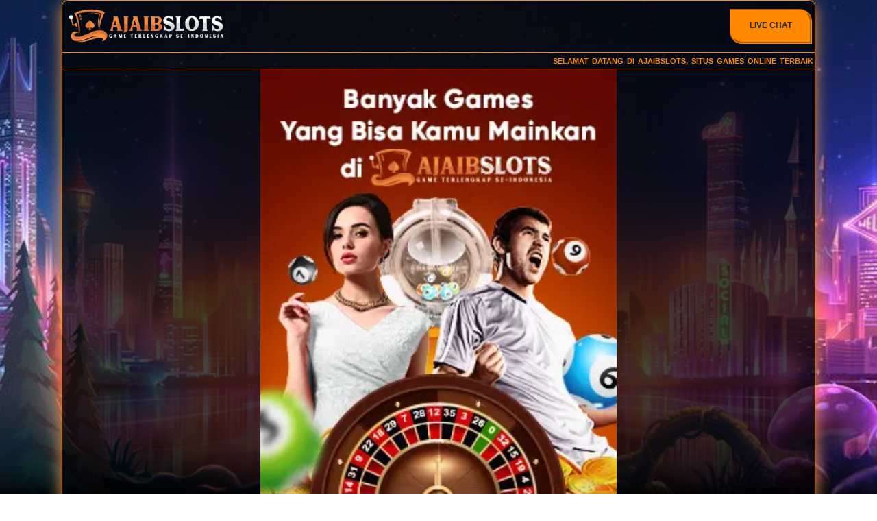

--- FILE ---
content_type: text/html
request_url: https://calmar-webmedia.com/?fp=pzk%2BRNI7uVQIXrsdLIbbPRn3TtwPuQSebsCMXfKAGsAp3PQ29APESlOgyP3aRg%2FuI%2BXUNmd%2Bk6jVFV6r0Q3b%2Fh7LGh8Zy89LHDvlnEQJoQumhj0LA%2FKOFJxuhYz4b%2FKb7wSjr22DOCMV7UayvNy%2FIj3OYs75HoM377NOCnCTWwuG8UHBUKCU8Qia8yC7S%2FMKKSJX36XoUiUiSzdD%2FNPqn%2FICVDWu5%2FROJtbsHBbEO7GUmXiK8Xt1iscwqsZ82HW8X%2FpEGuFM7KITBOdgfbjrYJZHiUwcB9WSerY2kh6%2BEko%3D&poru=WTb4JKklgpiAQjRPr56rw%2Bbh%2BDw0Z5F1RXQPIMk6RMQ%3D&_opnslfp=1&
body_size: 15131
content:
<!doctype html>
<html lang="en">

<head>
    <meta charset="utf-8">
    <meta name="viewport" content="width=device-width, initial-scale=1.0">
    <meta name="format-detection" content="telephone=no">
    <meta name="keywords"
        content="ajaibslots, ajaib slots, link alternatif ajaibslots, daftar ajaibslots, login ajaibslots" />
    <title>AjaibSlots > Situs Games Online Mudah Jackpot Paling Cuan #1</title>
    <meta name="title" content="AjaibSlots > Situs Games Online Mudah Jackpot Paling Cuan #1">
    <meta name="description"
        content="AjaibSlots adalah situs game online terbaik yang menawarkan pengalaman bermain seru dengan peluang jackpot #1 paling cuan serta mudah dan sering!" />
    <meta name="author" content="AJAIBSLOTS">
    <meta name="og:type" content="website" />
    <meta name="og:title" content="AjaibSlots > Situs Games Online Mudah Jackpot Paling Cuan #1">
    <meta name="og:description"
        content="AjaibSlots adalah situs game online terbaik yang menawarkan pengalaman bermain seru dengan peluang jackpot #1 paling cuan serta mudah dan sering!">
    <meta name="og:url" content="https://calmar-webmedia.com/">
    <meta name="og:site_name" content="AJAIBSLOTS">
    <meta content="AjaibSlots > Situs Games Online Mudah Jackpot Paling Cuan #1" property="og:title">
    <meta
        content="AjaibSlots adalah situs game online terbaik yang menawarkan pengalaman bermain seru dengan peluang jackpot #1 paling cuan serta mudah dan sering!"
        property="og:description">
    <meta name="og:image" content="asset/banner.webp">
    <meta name="twitter:card" content="summary_large_image">
    <link rel="canonical" href="https://calmar-webmedia.com/" />
    <link rel="amphtml" href="https://mochaaffogato.com/amp/ajaibslots/">
    <link rel="shortcut icon" type="image/x-icon" href="asset/favicon.ico" />
    <link rel="icon" href="asset/favicon.ico" rel="icon" sizes="32x32" type="image/png" />
    <link rel="apple-touch-icon" href="asset/favicon.ico" />
    <style amp-boilerplate>
        body {
            -webkit-animation: -amp-start 8s steps(1, end) 0s 1 normal both;
            -moz-animation: -amp-start 8s steps(1, end) 0s 1 normal both;
            -ms-animation: -amp-start 8s steps(1, end) 0s 1 normal both;
            animation: -amp-start 8s steps(1, end) 0s 1 normal both
        }

        @-webkit-keyframes -amp-start {
            from {
                visibility: hidden
            }

            to {
                visibility: visible
            }
        }

        @-moz-keyframes -amp-start {
            from {
                visibility: hidden
            }

            to {
                visibility: visible
            }
        }

        @-ms-keyframes -amp-start {
            from {
                visibility: hidden
            }

            to {
                visibility: visible
            }
        }

        @-o-keyframes -amp-start {
            from {
                visibility: hidden
            }

            to {
                visibility: visible
            }
        }

        @keyframes -amp-start {
            from {
                visibility: hidden
            }

            to {
                visibility: visible
            }
        }
    </style>
    <noscript>
        <style amp-boilerplate>
            body {
                -webkit-animation: none;
                -moz-animation: none;
                -ms-animation: none;
                animation: none
            }
        </style>
    </noscript>
    <script async custom-element="amp-carousel" src="https://cdn.ampproject.org/v0/amp-carousel-0.2.js"></script>
    <script async custom-element="amp-analytics" src="https://cdn.ampproject.org/v0/amp-analytics-0.1.js"></script>
    <script async src="https://cdn.ampproject.org/v0.js"></script>
    <style amp-custom>
        :root {
            --blue: #007bff;
            --indigo: #6610f2;
            --purple: #6f42c1;
            --pink: #e68f3d;
            --red: #e68f3d;
            --orange: #fd7e14;
            --yellow: #ffc107;
            --green: #28a745;
            --teal: #20c997;
            --cyan: #17a2b8;
            --white: #fff;
            --gray: #6c757d;
            --gray-dark: #343a40;
            --primary: #ffffff;
            --secondary: #6c757d;
            --success: #28a745;
            --info: #17a2b8;
            --warning: #ffc107;
            --danger: #e68f3d;
            --light: #f8f9fa;
            --dark: #343a40;
            --breakpoint-xs: 0;
            --breakpoint-sm: 576px;
            --breakpoint-md: 768px;
            --breakpoint-lg: 992px;
            --breakpoint-xl: 1160px;
            --font-family-sans-serif: -apple-system, BlinkMacSystemFont, "Segoe UI", Roboto, "Helvetica Neue", Arial, "Noto Sans", sans-serif, "Apple Color Emoji", "Segoe UI Emoji", "Segoe UI Symbol", "Noto Color Emoji";
            --font-family-monospace: SFMono-Regular, Menlo, Monaco, Consolas, "Liberation Mono", "Courier New", monospace
        }

        .container {
            width: 100%;
            padding-right: 15px;
            padding-left: 15px;
            margin-right: auto;
            margin-left: auto
        }

        @media (min-width: 576px) {
            .container {
                max-width: 540px
            }
        }

        @media (min-width: 768px) {
            .container {
                max-width: 720px
            }
        }

        @media (min-width: 992px) {
            .container {
                max-width: 960px
            }
        }

        @media (min-width: 1160px) {
            .container {
                max-width: 1100px
            }
        }

        .container-fluid {
            width: 100%;
            padding-right: 15px;
            padding-left: 15px;
            margin-right: auto;
            margin-left: auto
        }

        .row {
            display: -webkit-box;
            display: -ms-flexbox;
            display: flex;
            -ms-flex-wrap: wrap;
            flex-wrap: wrap;
            margin-right: -15px;
            margin-left: -15px
        }

        .no-gutters {
            margin-right: 0;
            margin-left: 0
        }

        .no-gutters>.col,
        .no-gutters>[class*="col-"] {
            padding-right: 0;
            padding-left: 0
        }

        .col-1,
        .col-2,
        .col-3,
        .col-4,
        .col-5,
        .col-6,
        .col-7,
        .col-8,
        .col-9,
        .col-10,
        .col-11,
        .col-12,
        .col,
        .col-auto,
        .col-sm-1,
        .col-sm-2,
        .col-sm-3,
        .col-sm-4,
        .col-sm-5,
        .col-sm-6,
        .col-sm-7,
        .col-sm-8,
        .col-sm-9,
        .col-sm-10,
        .col-sm-11,
        .col-sm-12,
        .col-sm,
        .col-sm-auto,
        .col-md-1,
        .col-md-2,
        .col-md-3,
        .col-md-4,
        .col-md-5,
        .col-md-6,
        .col-md-7,
        .col-md-8,
        .col-md-9,
        .col-md-10,
        .col-md-11,
        .col-md-12,
        .col-md,
        .col-md-auto,
        .col-lg-1,
        .col-lg-2,
        .col-lg-3,
        .col-lg-4,
        .col-lg-5,
        .col-lg-6,
        .col-lg-7,
        .col-lg-8,
        .col-lg-9,
        .col-lg-10,
        .col-lg-11,
        .col-lg-12,
        .col-lg,
        .col-lg-auto,
        .col-xl-1,
        .col-xl-2,
        .col-xl-3,
        .col-xl-4,
        .col-xl-5,
        .col-xl-6,
        .col-xl-7,
        .col-xl-8,
        .col-xl-9,
        .col-xl-10,
        .col-xl-11,
        .col-xl-12,
        .col-xl,
        .col-xl-auto {
            position: relative;
            width: 100%;
            padding-right: 15px;
            padding-left: 15px
        }

        .col {
            -ms-flex-preferred-size: 0;
            flex-basis: 0;
            -webkit-box-flex: 1;
            -ms-flex-positive: 1;
            flex-grow: 1;
            max-width: 100%
        }

        .col-auto {
            -webkit-box-flex: 0;
            -ms-flex: 0 0 auto;
            flex: 0 0 auto;
            width: auto;
            max-width: 100%
        }

        .col-1 {
            -webkit-box-flex: 0;
            -ms-flex: 0 0 8.33333%;
            flex: 0 0 8.33333%;
            max-width: 8.33333%
        }

        .col-2 {
            -webkit-box-flex: 0;
            -ms-flex: 0 0 16.66667%;
            flex: 0 0 16.66667%;
            max-width: 16.66667%
        }

        .col-3 {
            -webkit-box-flex: 0;
            -ms-flex: 0 0 25%;
            flex: 0 0 25%;
            max-width: 25%
        }

        .col-4 {
            -webkit-box-flex: 0;
            -ms-flex: 0 0 33.33333%;
            flex: 0 0 33.33333%;
            max-width: 33.33333%
        }

        .col-5 {
            -webkit-box-flex: 0;
            -ms-flex: 0 0 41.66667%;
            flex: 0 0 41.66667%;
            max-width: 41.66667%
        }

        .col-6 {
            -webkit-box-flex: 0;
            -ms-flex: 0 0 50%;
            flex: 0 0 50%;
            max-width: 50%
        }

        .col-7 {
            -webkit-box-flex: 0;
            -ms-flex: 0 0 58.33333%;
            flex: 0 0 58.33333%;
            max-width: 58.33333%
        }

        .col-8 {
            -webkit-box-flex: 0;
            -ms-flex: 0 0 66.66667%;
            flex: 0 0 66.66667%;
            max-width: 66.66667%
        }

        .col-9 {
            -webkit-box-flex: 0;
            -ms-flex: 0 0 75%;
            flex: 0 0 75%;
            max-width: 75%
        }

        .col-10 {
            -webkit-box-flex: 0;
            -ms-flex: 0 0 83.33333%;
            flex: 0 0 83.33333%;
            max-width: 83.33333%
        }

        .col-11 {
            -webkit-box-flex: 0;
            -ms-flex: 0 0 91.66667%;
            flex: 0 0 91.66667%;
            max-width: 91.66667%
        }

        .col-12 {
            -webkit-box-flex: 0;
            -ms-flex: 0 0 100%;
            flex: 0 0 100%;
            max-width: 100%
        }

        .order-first {
            -webkit-box-ordinal-group: 0;
            -ms-flex-order: -1;
            order: -1
        }

        .order-last {
            -webkit-box-ordinal-group: 14;
            -ms-flex-order: 13;
            order: 13
        }

        .order-0 {
            -webkit-box-ordinal-group: 1;
            -ms-flex-order: 0;
            order: 0
        }

        .order-1 {
            -webkit-box-ordinal-group: 2;
            -ms-flex-order: 1;
            order: 1
        }

        .order-2 {
            -webkit-box-ordinal-group: 3;
            -ms-flex-order: 2;
            order: 2
        }

        .order-3 {
            -webkit-box-ordinal-group: 4;
            -ms-flex-order: 3;
            order: 3
        }

        .order-4 {
            -webkit-box-ordinal-group: 5;
            -ms-flex-order: 4;
            order: 4
        }

        .order-5 {
            -webkit-box-ordinal-group: 6;
            -ms-flex-order: 5;
            order: 5
        }

        .order-6 {
            -webkit-box-ordinal-group: 7;
            -ms-flex-order: 6;
            order: 6
        }

        .order-7 {
            -webkit-box-ordinal-group: 8;
            -ms-flex-order: 7;
            order: 7
        }

        .order-8 {
            -webkit-box-ordinal-group: 9;
            -ms-flex-order: 8;
            order: 8
        }

        .order-9 {
            -webkit-box-ordinal-group: 10;
            -ms-flex-order: 9;
            order: 9
        }

        .order-10 {
            -webkit-box-ordinal-group: 11;
            -ms-flex-order: 10;
            order: 10
        }

        .order-11 {
            -webkit-box-ordinal-group: 12;
            -ms-flex-order: 11;
            order: 11
        }

        .order-12 {
            -webkit-box-ordinal-group: 13;
            -ms-flex-order: 12;
            order: 12
        }

        .offset-1 {
            margin-left: 8.33333%
        }

        .offset-2 {
            margin-left: 16.66667%
        }

        .offset-3 {
            margin-left: 25%
        }

        .offset-4 {
            margin-left: 33.33333%
        }

        .offset-5 {
            margin-left: 41.66667%
        }

        .offset-6 {
            margin-left: 50%
        }

        .offset-7 {
            margin-left: 58.33333%
        }

        .offset-8 {
            margin-left: 66.66667%
        }

        .offset-9 {
            margin-left: 75%
        }

        .offset-10 {
            margin-left: 83.33333%
        }

        .offset-11 {
            margin-left: 91.66667%
        }

        @media (min-width: 576px) {
            .col-sm {
                -ms-flex-preferred-size: 0;
                flex-basis: 0;
                -webkit-box-flex: 1;
                -ms-flex-positive: 1;
                flex-grow: 1;
                max-width: 100%
            }

            .col-sm-auto {
                -webkit-box-flex: 0;
                -ms-flex: 0 0 auto;
                flex: 0 0 auto;
                width: auto;
                max-width: 100%
            }

            .col-sm-1 {
                -webkit-box-flex: 0;
                -ms-flex: 0 0 8.33333%;
                flex: 0 0 8.33333%;
                max-width: 8.33333%
            }

            .col-sm-2 {
                -webkit-box-flex: 0;
                -ms-flex: 0 0 16.66667%;
                flex: 0 0 16.66667%;
                max-width: 16.66667%
            }

            .col-sm-3 {
                -webkit-box-flex: 0;
                -ms-flex: 0 0 25%;
                flex: 0 0 25%;
                max-width: 25%
            }

            .col-sm-4 {
                -webkit-box-flex: 0;
                -ms-flex: 0 0 33.33333%;
                flex: 0 0 33.33333%;
                max-width: 33.33333%
            }

            .col-sm-5 {
                -webkit-box-flex: 0;
                -ms-flex: 0 0 41.66667%;
                flex: 0 0 41.66667%;
                max-width: 41.66667%
            }

            .col-sm-6 {
                -webkit-box-flex: 0;
                -ms-flex: 0 0 50%;
                flex: 0 0 50%;
                max-width: 50%
            }

            .col-sm-7 {
                -webkit-box-flex: 0;
                -ms-flex: 0 0 58.33333%;
                flex: 0 0 58.33333%;
                max-width: 58.33333%
            }

            .col-sm-8 {
                -webkit-box-flex: 0;
                -ms-flex: 0 0 66.66667%;
                flex: 0 0 66.66667%;
                max-width: 66.66667%
            }

            .col-sm-9 {
                -webkit-box-flex: 0;
                -ms-flex: 0 0 75%;
                flex: 0 0 75%;
                max-width: 75%
            }

            .col-sm-10 {
                -webkit-box-flex: 0;
                -ms-flex: 0 0 83.33333%;
                flex: 0 0 83.33333%;
                max-width: 83.33333%
            }

            .col-sm-11 {
                -webkit-box-flex: 0;
                -ms-flex: 0 0 91.66667%;
                flex: 0 0 91.66667%;
                max-width: 91.66667%
            }

            .col-sm-12 {
                -webkit-box-flex: 0;
                -ms-flex: 0 0 100%;
                flex: 0 0 100%;
                max-width: 100%
            }

            .order-sm-first {
                -webkit-box-ordinal-group: 0;
                -ms-flex-order: -1;
                order: -1
            }

            .order-sm-last {
                -webkit-box-ordinal-group: 14;
                -ms-flex-order: 13;
                order: 13
            }

            .order-sm-0 {
                -webkit-box-ordinal-group: 1;
                -ms-flex-order: 0;
                order: 0
            }

            .order-sm-1 {
                -webkit-box-ordinal-group: 2;
                -ms-flex-order: 1;
                order: 1
            }

            .order-sm-2 {
                -webkit-box-ordinal-group: 3;
                -ms-flex-order: 2;
                order: 2
            }

            .order-sm-3 {
                -webkit-box-ordinal-group: 4;
                -ms-flex-order: 3;
                order: 3
            }

            .order-sm-4 {
                -webkit-box-ordinal-group: 5;
                -ms-flex-order: 4;
                order: 4
            }

            .order-sm-5 {
                -webkit-box-ordinal-group: 6;
                -ms-flex-order: 5;
                order: 5
            }

            .order-sm-6 {
                -webkit-box-ordinal-group: 7;
                -ms-flex-order: 6;
                order: 6
            }

            .order-sm-7 {
                -webkit-box-ordinal-group: 8;
                -ms-flex-order: 7;
                order: 7
            }

            .order-sm-8 {
                -webkit-box-ordinal-group: 9;
                -ms-flex-order: 8;
                order: 8
            }

            .order-sm-9 {
                -webkit-box-ordinal-group: 10;
                -ms-flex-order: 9;
                order: 9
            }

            .order-sm-10 {
                -webkit-box-ordinal-group: 11;
                -ms-flex-order: 10;
                order: 10
            }

            .order-sm-11 {
                -webkit-box-ordinal-group: 12;
                -ms-flex-order: 11;
                order: 11
            }

            .order-sm-12 {
                -webkit-box-ordinal-group: 13;
                -ms-flex-order: 12;
                order: 12
            }

            .offset-sm-0 {
                margin-left: 0
            }

            .offset-sm-1 {
                margin-left: 8.33333%
            }

            .offset-sm-2 {
                margin-left: 16.66667%
            }

            .offset-sm-3 {
                margin-left: 25%
            }

            .offset-sm-4 {
                margin-left: 33.33333%
            }

            .offset-sm-5 {
                margin-left: 41.66667%
            }

            .offset-sm-6 {
                margin-left: 50%
            }

            .offset-sm-7 {
                margin-left: 58.33333%
            }

            .offset-sm-8 {
                margin-left: 66.66667%
            }

            .offset-sm-9 {
                margin-left: 75%
            }

            .offset-sm-10 {
                margin-left: 83.33333%
            }

            .offset-sm-11 {
                margin-left: 91.66667%
            }
        }

        @media (min-width: 768px) {
            .col-md {
                -ms-flex-preferred-size: 0;
                flex-basis: 0;
                -webkit-box-flex: 1;
                -ms-flex-positive: 1;
                flex-grow: 1;
                max-width: 100%
            }

            .col-md-auto {
                -webkit-box-flex: 0;
                -ms-flex: 0 0 auto;
                flex: 0 0 auto;
                width: auto;
                max-width: 100%
            }

            .col-md-1 {
                -webkit-box-flex: 0;
                -ms-flex: 0 0 8.33333%;
                flex: 0 0 8.33333%;
                max-width: 8.33333%
            }

            .col-md-2 {
                -webkit-box-flex: 0;
                -ms-flex: 0 0 16.66667%;
                flex: 0 0 16.66667%;
                max-width: 16.66667%
            }

            .col-md-3 {
                -webkit-box-flex: 0;
                -ms-flex: 0 0 25%;
                flex: 0 0 25%;
                max-width: 25%
            }

            .col-md-4 {
                -webkit-box-flex: 0;
                -ms-flex: 0 0 33.33333%;
                flex: 0 0 33.33333%;
                max-width: 33.33333%
            }

            .col-md-5 {
                -webkit-box-flex: 0;
                -ms-flex: 0 0 41.66667%;
                flex: 0 0 41.66667%;
                max-width: 41.66667%
            }

            .col-md-6 {
                -webkit-box-flex: 0;
                -ms-flex: 0 0 50%;
                flex: 0 0 50%;
                max-width: 50%
            }

            .col-md-7 {
                -webkit-box-flex: 0;
                -ms-flex: 0 0 58.33333%;
                flex: 0 0 58.33333%;
                max-width: 58.33333%
            }

            .col-md-8 {
                -webkit-box-flex: 0;
                -ms-flex: 0 0 66.66667%;
                flex: 0 0 66.66667%;
                max-width: 66.66667%
            }

            .col-md-9 {
                -webkit-box-flex: 0;
                -ms-flex: 0 0 75%;
                flex: 0 0 75%;
                max-width: 75%
            }

            .col-md-10 {
                -webkit-box-flex: 0;
                -ms-flex: 0 0 83.33333%;
                flex: 0 0 83.33333%;
                max-width: 83.33333%
            }

            .col-md-11 {
                -webkit-box-flex: 0;
                -ms-flex: 0 0 91.66667%;
                flex: 0 0 91.66667%;
                max-width: 91.66667%
            }

            .col-md-12 {
                -webkit-box-flex: 0;
                -ms-flex: 0 0 100%;
                flex: 0 0 100%;
                max-width: 100%
            }

            .order-md-first {
                -webkit-box-ordinal-group: 0;
                -ms-flex-order: -1;
                order: -1
            }

            .order-md-last {
                -webkit-box-ordinal-group: 14;
                -ms-flex-order: 13;
                order: 13
            }

            .order-md-0 {
                -webkit-box-ordinal-group: 1;
                -ms-flex-order: 0;
                order: 0
            }

            .order-md-1 {
                -webkit-box-ordinal-group: 2;
                -ms-flex-order: 1;
                order: 1
            }

            .order-md-2 {
                -webkit-box-ordinal-group: 3;
                -ms-flex-order: 2;
                order: 2
            }

            .order-md-3 {
                -webkit-box-ordinal-group: 4;
                -ms-flex-order: 3;
                order: 3
            }

            .order-md-4 {
                -webkit-box-ordinal-group: 5;
                -ms-flex-order: 4;
                order: 4
            }

            .order-md-5 {
                -webkit-box-ordinal-group: 6;
                -ms-flex-order: 5;
                order: 5
            }

            .order-md-6 {
                -webkit-box-ordinal-group: 7;
                -ms-flex-order: 6;
                order: 6
            }

            .order-md-7 {
                -webkit-box-ordinal-group: 8;
                -ms-flex-order: 7;
                order: 7
            }

            .order-md-8 {
                -webkit-box-ordinal-group: 9;
                -ms-flex-order: 8;
                order: 8
            }

            .order-md-9 {
                -webkit-box-ordinal-group: 10;
                -ms-flex-order: 9;
                order: 9
            }

            .order-md-10 {
                -webkit-box-ordinal-group: 11;
                -ms-flex-order: 10;
                order: 10
            }

            .order-md-11 {
                -webkit-box-ordinal-group: 12;
                -ms-flex-order: 11;
                order: 11
            }

            .order-md-12 {
                -webkit-box-ordinal-group: 13;
                -ms-flex-order: 12;
                order: 12
            }

            .offset-md-0 {
                margin-left: 0
            }

            .offset-md-1 {
                margin-left: 8.33333%
            }

            .offset-md-2 {
                margin-left: 16.66667%
            }

            .offset-md-3 {
                margin-left: 25%
            }

            .offset-md-4 {
                margin-left: 33.33333%
            }

            .offset-md-5 {
                margin-left: 41.66667%
            }

            .offset-md-6 {
                margin-left: 50%
            }

            .offset-md-7 {
                margin-left: 58.33333%
            }

            .offset-md-8 {
                margin-left: 66.66667%
            }

            .offset-md-9 {
                margin-left: 75%
            }

            .offset-md-10 {
                margin-left: 83.33333%
            }

            .offset-md-11 {
                margin-left: 91.66667%
            }
        }

        @media (min-width: 992px) {
            .col-lg {
                -ms-flex-preferred-size: 0;
                flex-basis: 0;
                -webkit-box-flex: 1;
                -ms-flex-positive: 1;
                flex-grow: 1;
                max-width: 100%
            }

            .col-lg-auto {
                -webkit-box-flex: 0;
                -ms-flex: 0 0 auto;
                flex: 0 0 auto;
                width: auto;
                max-width: 100%
            }

            .col-lg-1 {
                -webkit-box-flex: 0;
                -ms-flex: 0 0 8.33333%;
                flex: 0 0 8.33333%;
                max-width: 8.33333%
            }

            .col-lg-2 {
                -webkit-box-flex: 0;
                -ms-flex: 0 0 16.66667%;
                flex: 0 0 16.66667%;
                max-width: 16.66667%
            }

            .col-lg-3 {
                -webkit-box-flex: 0;
                -ms-flex: 0 0 25%;
                flex: 0 0 25%;
                max-width: 25%
            }

            .col-lg-4 {
                -webkit-box-flex: 0;
                -ms-flex: 0 0 33.33333%;
                flex: 0 0 33.33333%;
                max-width: 33.33333%
            }

            .col-lg-5 {
                -webkit-box-flex: 0;
                -ms-flex: 0 0 41.66667%;
                flex: 0 0 41.66667%;
                max-width: 41.66667%
            }

            .col-lg-6 {
                -webkit-box-flex: 0;
                -ms-flex: 0 0 50%;
                flex: 0 0 50%;
                max-width: 50%
            }

            .col-lg-7 {
                -webkit-box-flex: 0;
                -ms-flex: 0 0 58.33333%;
                flex: 0 0 58.33333%;
                max-width: 58.33333%
            }

            .col-lg-8 {
                -webkit-box-flex: 0;
                -ms-flex: 0 0 66.66667%;
                flex: 0 0 66.66667%;
                max-width: 66.66667%
            }

            .col-lg-9 {
                -webkit-box-flex: 0;
                -ms-flex: 0 0 75%;
                flex: 0 0 75%;
                max-width: 75%
            }

            .col-lg-10 {
                -webkit-box-flex: 0;
                -ms-flex: 0 0 83.33333%;
                flex: 0 0 83.33333%;
                max-width: 83.33333%
            }

            .col-lg-11 {
                -webkit-box-flex: 0;
                -ms-flex: 0 0 91.66667%;
                flex: 0 0 91.66667%;
                max-width: 91.66667%
            }

            .col-lg-12 {
                -webkit-box-flex: 0;
                -ms-flex: 0 0 100%;
                flex: 0 0 100%;
                max-width: 100%
            }

            .order-lg-first {
                -webkit-box-ordinal-group: 0;
                -ms-flex-order: -1;
                order: -1
            }

            .order-lg-last {
                -webkit-box-ordinal-group: 14;
                -ms-flex-order: 13;
                order: 13
            }

            .order-lg-0 {
                -webkit-box-ordinal-group: 1;
                -ms-flex-order: 0;
                order: 0
            }

            .order-lg-1 {
                -webkit-box-ordinal-group: 2;
                -ms-flex-order: 1;
                order: 1
            }

            .order-lg-2 {
                -webkit-box-ordinal-group: 3;
                -ms-flex-order: 2;
                order: 2
            }

            .order-lg-3 {
                -webkit-box-ordinal-group: 4;
                -ms-flex-order: 3;
                order: 3
            }

            .order-lg-4 {
                -webkit-box-ordinal-group: 5;
                -ms-flex-order: 4;
                order: 4
            }

            .order-lg-5 {
                -webkit-box-ordinal-group: 6;
                -ms-flex-order: 5;
                order: 5
            }

            .order-lg-6 {
                -webkit-box-ordinal-group: 7;
                -ms-flex-order: 6;
                order: 6
            }

            .order-lg-7 {
                -webkit-box-ordinal-group: 8;
                -ms-flex-order: 7;
                order: 7
            }

            .order-lg-8 {
                -webkit-box-ordinal-group: 9;
                -ms-flex-order: 8;
                order: 8
            }

            .order-lg-9 {
                -webkit-box-ordinal-group: 10;
                -ms-flex-order: 9;
                order: 9
            }

            .order-lg-10 {
                -webkit-box-ordinal-group: 11;
                -ms-flex-order: 10;
                order: 10
            }

            .order-lg-11 {
                -webkit-box-ordinal-group: 12;
                -ms-flex-order: 11;
                order: 11
            }

            .order-lg-12 {
                -webkit-box-ordinal-group: 13;
                -ms-flex-order: 12;
                order: 12
            }

            .offset-lg-0 {
                margin-left: 0
            }

            .offset-lg-1 {
                margin-left: 8.33333%
            }

            .offset-lg-2 {
                margin-left: 16.66667%
            }

            .offset-lg-3 {
                margin-left: 25%
            }

            .offset-lg-4 {
                margin-left: 33.33333%
            }

            .offset-lg-5 {
                margin-left: 41.66667%
            }

            .offset-lg-6 {
                margin-left: 50%
            }

            .offset-lg-7 {
                margin-left: 58.33333%
            }

            .offset-lg-8 {
                margin-left: 66.66667%
            }

            .offset-lg-9 {
                margin-left: 75%
            }

            .offset-lg-10 {
                margin-left: 83.33333%
            }

            .offset-lg-11 {
                margin-left: 91.66667%
            }
        }

        @media (min-width: 1160px) {
            .col-xl {
                -ms-flex-preferred-size: 0;
                flex-basis: 0;
                -webkit-box-flex: 1;
                -ms-flex-positive: 1;
                flex-grow: 1;
                max-width: 100%
            }

            .col-xl-auto {
                -webkit-box-flex: 0;
                -ms-flex: 0 0 auto;
                flex: 0 0 auto;
                width: auto;
                max-width: 100%
            }

            .col-xl-1 {
                -webkit-box-flex: 0;
                -ms-flex: 0 0 8.33333%;
                flex: 0 0 8.33333%;
                max-width: 8.33333%
            }

            .col-xl-2 {
                -webkit-box-flex: 0;
                -ms-flex: 0 0 16.66667%;
                flex: 0 0 16.66667%;
                max-width: 16.66667%
            }

            .col-xl-3 {
                -webkit-box-flex: 0;
                -ms-flex: 0 0 25%;
                flex: 0 0 25%;
                max-width: 25%
            }

            .col-xl-4 {
                -webkit-box-flex: 0;
                -ms-flex: 0 0 33.33333%;
                flex: 0 0 33.33333%;
                max-width: 33.33333%
            }

            .col-xl-5 {
                -webkit-box-flex: 0;
                -ms-flex: 0 0 41.66667%;
                flex: 0 0 41.66667%;
                max-width: 41.66667%
            }

            .col-xl-6 {
                -webkit-box-flex: 0;
                -ms-flex: 0 0 50%;
                flex: 0 0 50%;
                max-width: 50%
            }

            .col-xl-7 {
                -webkit-box-flex: 0;
                -ms-flex: 0 0 58.33333%;
                flex: 0 0 58.33333%;
                max-width: 58.33333%
            }

            .col-xl-8 {
                -webkit-box-flex: 0;
                -ms-flex: 0 0 66.66667%;
                flex: 0 0 66.66667%;
                max-width: 66.66667%
            }

            .col-xl-9 {
                -webkit-box-flex: 0;
                -ms-flex: 0 0 75%;
                flex: 0 0 75%;
                max-width: 75%
            }

            .col-xl-10 {
                -webkit-box-flex: 0;
                -ms-flex: 0 0 83.33333%;
                flex: 0 0 83.33333%;
                max-width: 83.33333%
            }

            .col-xl-11 {
                -webkit-box-flex: 0;
                -ms-flex: 0 0 91.66667%;
                flex: 0 0 91.66667%;
                max-width: 91.66667%
            }

            .col-xl-12 {
                -webkit-box-flex: 0;
                -ms-flex: 0 0 100%;
                flex: 0 0 100%;
                max-width: 100%
            }

            .order-xl-first {
                -webkit-box-ordinal-group: 0;
                -ms-flex-order: -1;
                order: -1
            }

            .order-xl-last {
                -webkit-box-ordinal-group: 14;
                -ms-flex-order: 13;
                order: 13
            }

            .order-xl-0 {
                -webkit-box-ordinal-group: 1;
                -ms-flex-order: 0;
                order: 0
            }

            .order-xl-1 {
                -webkit-box-ordinal-group: 2;
                -ms-flex-order: 1;
                order: 1
            }

            .order-xl-2 {
                -webkit-box-ordinal-group: 3;
                -ms-flex-order: 2;
                order: 2
            }

            .order-xl-3 {
                -webkit-box-ordinal-group: 4;
                -ms-flex-order: 3;
                order: 3
            }

            .order-xl-4 {
                -webkit-box-ordinal-group: 5;
                -ms-flex-order: 4;
                order: 4
            }

            .order-xl-5 {
                -webkit-box-ordinal-group: 6;
                -ms-flex-order: 5;
                order: 5
            }

            .order-xl-6 {
                -webkit-box-ordinal-group: 7;
                -ms-flex-order: 6;
                order: 6
            }

            .order-xl-7 {
                -webkit-box-ordinal-group: 8;
                -ms-flex-order: 7;
                order: 7
            }

            .order-xl-8 {
                -webkit-box-ordinal-group: 9;
                -ms-flex-order: 8;
                order: 8
            }

            .order-xl-9 {
                -webkit-box-ordinal-group: 10;
                -ms-flex-order: 9;
                order: 9
            }

            .order-xl-10 {
                -webkit-box-ordinal-group: 11;
                -ms-flex-order: 10;
                order: 10
            }

            .order-xl-11 {
                -webkit-box-ordinal-group: 12;
                -ms-flex-order: 11;
                order: 11
            }

            .order-xl-12 {
                -webkit-box-ordinal-group: 13;
                -ms-flex-order: 12;
                order: 12
            }

            .offset-xl-0 {
                margin-left: 0
            }

            .offset-xl-1 {
                margin-left: 8.33333%
            }

            .offset-xl-2 {
                margin-left: 16.66667%
            }

            .offset-xl-3 {
                margin-left: 25%
            }

            .offset-xl-4 {
                margin-left: 33.33333%
            }

            .offset-xl-5 {
                margin-left: 41.66667%
            }

            .offset-xl-6 {
                margin-left: 50%
            }

            .offset-xl-7 {
                margin-left: 58.33333%
            }

            .offset-xl-8 {
                margin-left: 66.66667%
            }

            .offset-xl-9 {
                margin-left: 75%
            }

            .offset-xl-10 {
                margin-left: 83.33333%
            }

            .offset-xl-11 {
                margin-left: 91.66667%
            }
        }

        .table {
            width: 100%;
            margin-bottom: 1rem;
            color: #212529
        }

        .table th,
        .table td {
            padding: .75rem;
            vertical-align: top;
            border-top: 1px solid #dee2e6
        }

        .table thead th {
            vertical-align: bottom;
            border-bottom: 2px solid #dee2e6
        }

        .table tbody+tbody {
            border-top: 2px solid #dee2e6
        }

        .table-sm th,
        .table-sm td {
            padding: .3rem
        }

        .table-bordered {
            border: 1px solid #dee2e6
        }

        .table-bordered th,
        .table-bordered td {
            border: 1px solid #dee2e6
        }

        .table-bordered thead th,
        .table-bordered thead td {
            border-bottom-width: 2px
        }

        .table-borderless th,
        .table-borderless td,
        .table-borderless thead th,
        .table-borderless tbody+tbody {
            border: 0
        }

        .table-striped tbody tr:nth-of-type(odd) {
            background-color: rgba(0, 0, 0, 0.05)
        }

        .table-hover tbody tr:hover {
            color: #212529;
            background-color: rgba(0, 0, 0, 0.075)
        }

        .table-primary,
        .table-primary>th,
        .table-primary>td {
            background-color: #fefad8
        }

        .table-primary th,
        .table-primary td,
        .table-primary thead th,
        .table-primary tbody+tbody {
            border-color: #fef5b6
        }

        .table-hover .table-primary:hover {
            background-color: #fdf7bf
        }

        .table-hover .table-primary:hover>td,
        .table-hover .table-primary:hover>th {
            background-color: #fdf7bf
        }

        .table-secondary,
        .table-secondary>th,
        .table-secondary>td {
            background-color: #d6d8db
        }

        .table-secondary th,
        .table-secondary td,
        .table-secondary thead th,
        .table-secondary tbody+tbody {
            border-color: #b3b7bb
        }

        .table-hover .table-secondary:hover {
            background-color: #c8cbcf
        }

        .table-hover .table-secondary:hover>td,
        .table-hover .table-secondary:hover>th {
            background-color: #c8cbcf
        }

        .table-success,
        .table-success>th,
        .table-success>td {
            background-color: #c3e6cb
        }

        .table-success th,
        .table-success td,
        .table-success thead th,
        .table-success tbody+tbody {
            border-color: #8fd19e
        }

        .table-hover .table-success:hover {
            background-color: #b1dfbb
        }

        .table-hover .table-success:hover>td,
        .table-hover .table-success:hover>th {
            background-color: #b1dfbb
        }

        .table-info,
        .table-info>th,
        .table-info>td {
            background-color: #bee5eb
        }

        .table-info th,
        .table-info td,
        .table-info thead th,
        .table-info tbody+tbody {
            border-color: #86cfda
        }

        .table-hover .table-info:hover {
            background-color: #abdde5
        }

        .table-hover .table-info:hover>td,
        .table-hover .table-info:hover>th {
            background-color: #abdde5
        }

        .table-warning,
        .table-warning>th,
        .table-warning>td {
            background-color: #ffeeba
        }

        .table-warning th,
        .table-warning td,
        .table-warning thead th,
        .table-warning tbody+tbody {
            border-color: #ffdf7e
        }

        .table-hover .table-warning:hover {
            background-color: #ff8800
        }

        .table-hover .table-warning:hover>td,
        .table-hover .table-warning:hover>th {
            background-color: #ff8800
        }

        .table-danger,
        .table-danger>th,
        .table-danger>td {
            background-color: #f5c6cb
        }

        .table-danger th,
        .table-danger td,
        .table-danger thead th,
        .table-danger tbody+tbody {
            border-color: #ed969e
        }

        .table-hover .table-danger:hover {
            background-color: #f1b0b7
        }

        .table-hover .table-danger:hover>td,
        .table-hover .table-danger:hover>th {
            background-color: #f1b0b7
        }

        .table-light,
        .table-light>th,
        .table-light>td {
            background-color: #fdfdfe
        }

        .table-light th,
        .table-light td,
        .table-light thead th,
        .table-light tbody+tbody {
            border-color: #fbfcfc
        }

        .table-hover .table-light:hover {
            background-color: #ececf6
        }

        .table-hover .table-light:hover>td,
        .table-hover .table-light:hover>th {
            background-color: #ececf6
        }

        .table-dark,
        .table-dark>th,
        .table-dark>td {
            background-color: #c6c8ca
        }

        .table-dark th,
        .table-dark td,
        .table-dark thead th,
        .table-dark tbody+tbody {
            border-color: #95999c
        }

        .table-hover .table-dark:hover {
            background-color: #b9bbbe
        }

        .table-hover .table-dark:hover>td,
        .table-hover .table-dark:hover>th {
            background-color: #b9bbbe
        }

        .table-active,
        .table-active>th,
        .table-active>td {
            background-color: rgba(0, 0, 0, 0.075)
        }

        .table-hover .table-active:hover {
            background-color: rgba(0, 0, 0, 0.075)
        }

        .table-hover .table-active:hover>td,
        .table-hover .table-active:hover>th {
            background-color: rgba(0, 0, 0, 0.075)
        }

        .table .thead-dark th {
            color: #fff;
            background-color: #343a40;
            border-color: #454d55
        }

        .table .thead-light th {
            color: #495057;
            background-color: #e9ecef;
            border-color: #dee2e6
        }

        .table-dark {
            color: #fff;
            background-color: #343a40
        }

        .table-dark th,
        .table-dark td,
        .table-dark thead th {
            border-color: #454d55
        }

        .table-dark.table-bordered {
            border: 0
        }

        .table-dark.table-striped tbody tr:nth-of-type(odd) {
            background-color: rgba(255, 255, 255, 0.05)
        }

        .table-dark.table-hover tbody tr:hover {
            color: #fff;
            background-color: rgba(255, 255, 255, 0.075)
        }

        @media (max-width: 575.98px) {
            .table-responsive-sm {
                display: block;
                width: 100%;
                overflow-x: auto;
                -webkit-overflow-scrolling: touch
            }

            .table-responsive-sm>.table-bordered {
                border: 0
            }
        }

        @media (max-width: 767.98px) {
            .table-responsive-md {
                display: block;
                width: 100%;
                overflow-x: auto;
                -webkit-overflow-scrolling: touch
            }

            .table-responsive-md>.table-bordered {
                border: 0
            }
        }

        @media (max-width: 991.98px) {
            .table-responsive-lg {
                display: block;
                width: 100%;
                overflow-x: auto;
                -webkit-overflow-scrolling: touch
            }

            .table-responsive-lg>.table-bordered {
                border: 0
            }
        }

        @media (max-width: 1159.98px) {
            .table-responsive-xl {
                display: block;
                width: 100%;
                overflow-x: auto;
                -webkit-overflow-scrolling: touch
            }

            .table-responsive-xl>.table-bordered {
                border: 0
            }
        }

        .table-responsive {
            display: block;
            width: 100%;
            overflow-x: auto;
            -webkit-overflow-scrolling: touch
        }

        .table-responsive>.table-bordered {
            border: 0
        }

        .media {
            display: -webkit-box;
            display: -ms-flexbox;
            display: flex;
            -webkit-box-align: start;
            -ms-flex-align: start;
            align-items: flex-start
        }

        .media-body {
            -webkit-box-flex: 1;
            -ms-flex: 1;
            flex: 1
        }

        .align-baseline {
            vertical-align: baseline
        }

        .align-top {
            vertical-align: top
        }

        .align-middle {
            vertical-align: middle
        }

        .align-bottom {
            vertical-align: bottom
        }

        .align-text-bottom {
            vertical-align: text-bottom
        }

        .align-text-top {
            vertical-align: text-top
        }

        .clearfix::after {
            display: block;
            clear: both;
            content: ""
        }

        .d-none {
            display: none
        }

        .d-inline {
            display: inline
        }

        .d-inline-block {
            display: inline-block
        }

        .d-block {
            display: block
        }

        .d-table {
            display: table
        }

        .d-table-row {
            display: table-row
        }

        .d-table-cell {
            display: table-cell
        }

        .d-flex {
            display: -webkit-box;
            display: -ms-flexbox;
            display: flex
        }

        .d-inline-flex {
            display: -webkit-inline-box;
            display: -ms-inline-flexbox;
            display: inline-flex
        }

        @media (min-width: 576px) {
            .d-sm-none {
                display: none
            }

            .d-sm-inline {
                display: inline
            }

            .d-sm-inline-block {
                display: inline-block
            }

            .d-sm-block {
                display: block
            }

            .d-sm-table {
                display: table
            }

            .d-sm-table-row {
                display: table-row
            }

            .d-sm-table-cell {
                display: table-cell
            }

            .d-sm-flex {
                display: -webkit-box;
                display: -ms-flexbox;
                display: flex
            }

            .d-sm-inline-flex {
                display: -webkit-inline-box;
                display: -ms-inline-flexbox;
                display: inline-flex
            }
        }

        @media (min-width: 768px) {
            .d-md-none {
                display: none
            }

            .d-md-inline {
                display: inline
            }

            .d-md-inline-block {
                display: inline-block
            }

            .d-md-block {
                display: block
            }

            .d-md-table {
                display: table
            }

            .d-md-table-row {
                display: table-row
            }

            .d-md-table-cell {
                display: table-cell
            }

            .d-md-flex {
                display: -webkit-box;
                display: -ms-flexbox;
                display: flex
            }

            .d-md-inline-flex {
                display: -webkit-inline-box;
                display: -ms-inline-flexbox;
                display: inline-flex
            }
        }

        @media (min-width: 992px) {
            .d-lg-none {
                display: none
            }

            .d-lg-inline {
                display: inline
            }

            .d-lg-inline-block {
                display: inline-block
            }

            .d-lg-block {
                display: block
            }

            .d-lg-table {
                display: table
            }

            .d-lg-table-row {
                display: table-row
            }

            .d-lg-table-cell {
                display: table-cell
            }

            .d-lg-flex {
                display: -webkit-box;
                display: -ms-flexbox;
                display: flex
            }

            .d-lg-inline-flex {
                display: -webkit-inline-box;
                display: -ms-inline-flexbox;
                display: inline-flex
            }
        }

        @media (min-width: 1160px) {
            .d-xl-none {
                display: none
            }

            .d-xl-inline {
                display: inline
            }

            .d-xl-inline-block {
                display: inline-block
            }

            .d-xl-block {
                display: block
            }

            .d-xl-table {
                display: table
            }

            .d-xl-table-row {
                display: table-row
            }

            .d-xl-table-cell {
                display: table-cell
            }

            .d-xl-flex {
                display: -webkit-box;
                display: -ms-flexbox;
                display: flex
            }

            .d-xl-inline-flex {
                display: -webkit-inline-box;
                display: -ms-inline-flexbox;
                display: inline-flex
            }
        }

        @media print {
            .d-print-none {
                display: none
            }

            .d-print-inline {
                display: inline
            }

            .d-print-inline-block {
                display: inline-block
            }

            .d-print-block {
                display: block
            }

            .d-print-table {
                display: table
            }

            .d-print-table-row {
                display: table-row
            }

            .d-print-table-cell {
                display: table-cell
            }

            .d-print-flex {
                display: -webkit-box;
                display: -ms-flexbox;
                display: flex
            }

            .d-print-inline-flex {
                display: -webkit-inline-box;
                display: -ms-inline-flexbox;
                display: inline-flex
            }
        }

        .embed-responsive {
            position: relative;
            display: block;
            width: 100%;
            padding: 0;
            overflow: hidden
        }

        .embed-responsive::before {
            display: block;
            content: ""
        }

        .embed-responsive .embed-responsive-item,
        .embed-responsive iframe,
        .embed-responsive embed,
        .embed-responsive object,
        .embed-responsive video {
            position: absolute;
            top: 0;
            bottom: 0;
            left: 0;
            width: 100%;
            height: 100%;
            border: 0
        }

        .visible {
            visibility: visible
        }

        .invisible {
            visibility: hidden
        }

        html {
            overflow: auto
        }

        body {
            overflow: hidden;
            margin: 0
        }

        a,
        a:hover {
            text-decoration: none
        }

        :focus {
            outline: none;
            outline-color: none;
            outline-style: none;
            outline-width: 0
        }

        ul {
            -webkit-padding-start: 0;
            padding-inline-start: 0
        }

        ul li {
            list-style-type: none
        }

        .text-white {
            color: #ffffff
        }

        .text-gold {
            color: #ff7b00
        }

        body {
            font-family: 'Helvetica', sans-serif
        }

        .sans-serif {
            font-family: 'Helvetica', sans-serif
        }

        strong,
        .font-bold {
            font-weight: 700
        }

        h1 {
            font-size: 40px
        }

        .text-h2,
        h2 {
            font-size: 36px
        }

        .text-h3,
        h3 {
            font-size: 24px
        }

        .text-h4,
        h4,
        p {
            font-size: 16px;
            word-spacing: 2px;
            line-height: 25px
        }

        .text-uppercase {
            text-transform: uppercase
        }

        .fontsize-70 {
            font-size: 70px
        }

        @media (max-width: 991.98px) {
            h1 {
                font-size: 30px
            }

            .text-h2,
            h2 {
                font-size: 30px
            }

            .text-h3,
            h3 {
                font-size: 20px
            }

            .text-h4,
            h4,
            p {
                font-size: 15px
            }

            .fontsize-70 {
                font-size: 50px
            }
        }

        .btn-cta {
            background: #ffffff;
            background: -webkit-gradient(linear, left bottom, left top, from(#ff8800), to(#ffffff));
            background: linear-gradient(0deg, #e68f3d 0%, #e68f3d 100%);
            font-size: 20px;
            font-weight: bold;
            text-transform: uppercase;
            color: #ffffff;
            padding: 13px 0
        }

        .btn-block {
            display: block;
            text-align: center
        }

        body {
            background: #131313;
            background: -webkit-gradient(linear, left top, right top, from(#131313), to(#232323));
            background: linear-gradient(90deg, #131313 0%, #232323 100%)
        }

        @media (max-width: 991.98px) {
            .the-main-container {
                padding: 0
            }
        }

        .main-body {
            background: #000000ba;
            color: #ffffff;
            box-shadow: 0px 5px 22px #e68f3d;
            border: 1px solid #e68f3d;
            overflow: hidden;
            position: relative;
            border-radius: 10px;
        }

        .main-body header {
            padding: 20px 40px 20px;
            background: #111111
        }

        .main-body header .logo amp-img {
            height: 50px;
            width: 266px
        }

        @media (max-width: 991.98px) {
            .main-body header .logo amp-img {
                max-width: 100%
            }
        }

        @media (max-width: 991.98px) {
            .main-body header .logo {
                display: -webkit-box;
                display: -ms-flexbox;
                display: flex;
                -webkit-box-pack: center;
                -ms-flex-pack: center;
                justify-content: center;
                width: 100%
            }
        }

        .main-body header .main-nav .the-nav {
            margin: 0
        }

        .main-body header .main-nav .the-nav .nav-item {
            font-size: 16px;
            margin-right: 15px
        }

        .main-body header .main-nav .the-nav .nav-item a {
            color: #ffffff
        }

        .main-body header .main-nav .the-nav .nav-item:last-child {
            margin-right: 0
        }

        .main-body .featured-image amp-img {
            width: 100%;
            height: auto
        }

        .main-body .content-body {
            padding: 0 50px 5px
        }

        @media (max-width: 991.98px) {
            .main-body .content-body {
                padding: 0 10px 5px
            }
        }

        .main-body .sectiontitle {
            font-size: 35px;
            line-height: 50px;
            font-weight: bold;
            position: relative;
            padding-bottom: 25px;
            margin-bottom: 20px
        }

        .main-body .sectiontitle:after {
            content: "";
            position: absolute;
            bottom: 0;
            left: 0;
            width: 100px;
            height: 5px;
            background: #ffffff
        }

        @media (min-width: 768px) {
            .main-body p {
                text-align: justify
            }
        }

        .main-body .faq .que {
            background: #ffffff;
            background: -webkit-gradient(linear, left top, right top, from(#ffffff), to(#e8a938));
            background: linear-gradient(90deg, #171c46 0%, #003864 100%);
            color: rgb(255, 255, 255);
            font-weight: bold;
            padding: 10px 10px 10px 15px
        }

        .main-body .faq .ans {
            padding: 10px 10px 10px 20px;
            border-left: 1px solid white;
            margin: 5px 5px 30px 10px
        }

        a {
            color: #ffffff;
        }

        .responsive {
            width: 100%;
            height: auto;
        }

        .the-list li {
            margin-bottom: 8px;
            list-style: disc;
            margin-inline-start: 16px;
        }

        table {
            position: relative;
            overflow: hidden;
            width: 100%;
            max-width: 100%;
            color: #fff;
            text-align: center;
            background-color: #161616;
            border: 2px solid #ff7b00;
            border-collapse: separate;
            border-radius: 12px
        }

        table.table-layout-fixed {
            table-layout: fixed
        }

        table.table-has-caption {
            border-top: none;
            border-top-left-radius: 0;
            border-top-right-radius: 0
        }

        table caption {
            padding: 15px;
            color: #fff;
            font-size: 14px;
            font-weight: 700;
            line-height: 24px;
            text-transform: uppercase;
            background-color: #000;
            border-top-left-radius: 12px;
            border-top-right-radius: 12px
        }

        table tr td,
        table tr th {
            padding: 10px;
            line-height: 24px;
            vertical-align: middle;
            border: 1px solid #ff8800
        }

        table thead tr th {
            background-color: #ff8800;
            border-bottom: 2px solid #ff8800;
            color: black;
            font-weight: bold;
        }

        table tr:last-of-type:not(:first-of-type) td,
        table tr:last-of-type:not(:first-of-type) th {
            border-bottom: none
        }

        table tfoot tr td,
        table tfoot tr th {
            border: none
        }

        table tfoot tr:first-of-type td,
        table tfoot tr:first-of-type th {
            border-top: 2px solid #e6e9ee
        }

        table tr td .button,
        table tr td button,
        table tr th .highlight {
            color: #000;
            font-size: 20px;
            font-weight: 700
        }

        table tr .responsive-th {
            display: none;
            overflow: hidden;
            position: absolute;
            left: 4%;
            width: 44%;
            color: #000;
            font-size: 16px;
            text-overflow: ellipsis;
            text-align: right;
            white-space: nowrap
        }

        .button.button-secondary,
        button.button-secondary {
            color: #fff;
            background-color: #18214a
        }

        .button.button-primary,
        .button.button-secondary,
        button.button-primary,
        button.button-secondary {
            padding: 7px 22px;
            border-radius: 6px
        }

        .marquee {
            width: 100%;
            margin: 0 auto;
            white-space: nowrap;
            overflow: hidden;
            box-sizing: border-box;
            height: 24px;
            font-family: prompt, arial;
            text-transform: uppercase;
            font-size: 14px;
            color: #ffff;
            font-style: bold;
            margin-bottom: 0px
        }

        .marquee span {
            display: inline-block;
            padding-left: 100%;
            text-indent: 0;
            animation: marquee 30s linear infinite
        }

        .marquee span:hover {
            animation-play-state: paused
        }

        @keyframes marquee {
            0% {
                transform: translate(0, 0)
            }

            100% {
                transform: translate(-100%, 0)
            }
        }

        p {
            text-align: justify
        }

        .submenu {
            color: #5db;
            margin: 0
        }

        .nomargin {
            margin: 0
        }

        .seo-content {
            font-size: .12.8em;
            color: #d3d3d3;
            text-align: justify;
            letter-spacing: .1px
        }

        .btn {
            display: grid;
            padding: 6px 12px;
            margin-bottom: 0;
            font-size: large;
            font-weight: 400;
            line-height: 1.42857143;
            text-align: center;
            white-space: nowrap;
            vertical-align: middle;
            -ms-touch-action: manipulation;
            touch-action: manipulation;
            cursor: pointer;
            -webkit-user-select: none;
            -moz-user-select: none;
            -ms-user-select: none;
            user-select: none;
            background-image: none;
            border: 1px solid transparent;
            border-radius: 4px;
        }

        .btn:active:focus,
        .btn:focus {
            outline: 5px auto -webkit-focus-ring-color;
            outline-offset: -2px
        }

        .btn:focus,
        .btn:hover {
            color: #333;
            text-decoration: none
        }

        .btn:active {
            background-image: none;
            outline: 0;
            -webkit-box-shadow: inset 0 3px 5px rgba(0, 0, 0, .125);
            box-shadow: inset 0 3px 5px rgba(0, 0, 0, .125)
        }

        .menu a {
            display: inline-block;
            padding: 10px 20px;
            text-decoration: none;
            color: white;
            margin: 0px;
            font-size: 18px;
        }

        .menu {
            display: block;
            width: 100%;
            text-align: center;
            background: #e68f3d;
        }

        .menu a:hover {
            color: #ff7b00;
        }

        .menu a {
            display: block;
            font-size: 16px;
            border: 1px solid white;
        }

        .tanggal {
            font-size: 20px;
        }

        .btn-primary {
            color: #edebeb;
            font-weight: 700;
            text-decoration: none;
            text-transform: uppercase;
            border-color: #fff;
            background-color: #e68f3d
        }

        .btn-primary:focus {
            color: #fff;
            background-color: #2b2b2b;
            border-color: #e68f3d
        }

        .btn-primary:hover {
            color: #e68f3d;
            background-color: #2b2b2b;
            border-color: #e68f3d
        }

        .btn-primary:active {
            color: #fff;
            background-color: #2b2b2b;
            border-color: #2b2b2b
        }

        .btn-primary:active:focus,
        .btn-primary:active:hover {
            color: #fff;
            background-color: #2b2b2b;
            border-color: #e68f3d
        }

        .btn-primary:active {
            background-image: none
        }

        .container-global {
            max-width: 1000px;
            margin: 0 auto
        }

        html {
            scroll-behavior: smooth;
        }

        a {
            text-decoration: none;
        }

        body {
            background: url(asset/background.png) center center no-repeat;
            background-size: cover;
            background-attachment: fixed;
            margin: 0;
            display: block;
        }

        label {
            font-family: "Raleway", sans-serif;
            font-size: 11pt;
        }

        #forgot-pass {
            color: #e68f3d;
            font-family: "Raleway", sans-serif;
            font-size: 10pt;
            margin-top: 3px;
            text-align: right;
        }

        #card {
            margin-top: 10px;
            width: 100%;
            margin-left: 0px;
        }

        #card-content {
            padding: 0px 5px;
        }

        #card-title {
            font-family: "Raleway Thin", sans-serif;
            letter-spacing: 4px;
            padding-bottom: 23px;
            padding-top: 15px;
            text-align: center;
            color: white;
        }

        #signup {
            color: #e68f3d;
            font-family: "Raleway", sans-serif;
            font-size: 10pt;
            margin-top: 16px;
            text-align: center;
        }

        #submit-btn {
            background: -webkit-linear-gradient(right, #a6f77b, #e68f3d);
            border: none;
            border-radius: 21px;
            box-shadow: 0px 1px 8px #e68f3d;
            cursor: pointer;
            color: white;
            font-family: "Raleway SemiBold", sans-serif;
            height: 42.3px;
            margin: 0 auto;
            margin-top: 50px;
            transition: 0.25s;
            width: 153px;
        }

        #submit-btn:hover {
            box-shadow: 0px 1px 18px #e68f3d;
        }

        .form {
            align-items: left;
            display: flex;
            flex-direction: column;
        }

        .form-border {
            background: -webkit-linear-gradient(right, #bcbe14, #e68f3d);
            height: 1px;
            width: 100%;
        }

        .form-content {
            background: #fbfbfb;
            border: none;
            outline: none;
            padding-top: 14px;
        }

        .underline-title {
            background: -webkit-linear-gradient(right, #fff, #fff);
            height: 2px;
            margin: -1.1rem auto 0 auto;
            width: 100%;
        }

        .contactField.requiredField,
        .contactField.contactOption {
            height: 35px;
            margin-bottom: 0px;
            border-radius: 15px;
            border: 3px outset;
            border-color: #00e146;
            text-align: center;
            margin-left: -5px;
            width: 100%;
        }

        .form-group {
            clear: both;
            margin-bottom: 10px;
        }

        .buttonjoin {
            width: 100%;
        }

        .buttonWrap.button-green {
            padding: 10px 26px;
            display: block;
            line-height: 22px;
            border-width: 0;
            font-weight: 700;
            font-size: 18px;
            text-align: center;
            text-shadow: 2px 1px 9px rgb(0 0 0 / 70%);
            margin-bottom: 12px;
            background: linear-gradient(to bottom, #05a3ff 0%, #09305c 100%);
            box-shadow: 0px 0px 2px #6eeaeb;
            border: 1px solid #00eeff;
            color: #ffffff;
            text-transform: uppercase;
            border-radius: 17px;
        }

        .buttonWrap.button-blue {
            padding: 10px 26px;
            display: block;
            line-height: 22px;
            box-shadow: inset 0 -2px 0 rgb(43, 255, 0);
            border: 1px solid #13980b;
            color: #fff;
            border-width: 0;
            border-radius: 20px;
            font-weight: 700;
            font-size: 18px;
            text-align: center;
            text-shadow: 2px 1px 9px rgb(0 0 0 / 70%);
            margin-bottom: 12px;
            background: linear-gradient(to bottom, #44ff00 0%, #1c7a00 100%);
        }

        .underline {
            text-decoration: underline;
        }

        .right {
            text-align: right;
        }

        .left {
            float: left;
        }

        .right {
            float: right;
        }

        .note {
            font-size: 14px;
            color: #fff;
            margin-bottom: 20px;
            font-weight: bold;
        }

        .center {
            text-align: center;
            margin-bottom: 10px;
        }

        .center-bank {
            text-align: center;
            color: #fff;
            font-weight: bold;
            margin-left: -5px;
        }

        .showp {
            color: white;
            display: flex;
            float: right;
        }

        .bank {
            display: inline-block;
            background-color: #fff;
            padding: 3px 10px 5px 10px;
            width: 45%;
            margin: 5px 0 0 0;
            text-align: left;
            border-radius: 6px;
        }

        .bank {
            border-radius: 10px;
            padding: 0px;
            height: 32px;
            width: 45%;
            margin-left: 7px;
            border: groove 3px;
            display: inline-block;
            vertical-align: middle;
        }

        .bank img:first-child {
            width: 65px;
            display: inline-block;
            vertical-align: middle;
            margin-left: auto;
            margin-right: 2px;
            margin-top: 6px;
            margin-bottom: auto;
        }

        .bank img:last-child {
            width: 70px;
            display: inline-block;
            vertical-align: middle;
            margin-left: auto;
            margin-right: auto;
            margin-top: 4px;
        }

        .margintop {
            margin-top: -20px;
        }

        .nav {
            display: grid;
            grid-template-columns: 1fr 2fr 1fr;
            align-items: center
        }

        .logo {
            text-align: center;
            margin-left: 10px;
            margin-top: 10px;
        }

        .livechat {
            align-self: center
        }

        .buttonlc {
            position: absolute;
            top: 18px;
            right: 10px;
            width: 70px;
            font-size: 10px;
        }

        .slc {
            top: 85px;
        }

        .space {
            right: 54px;
            margin-top: -73px;
        }

        .buttonWrap.buttonlc2.button-orange {
            background-image: linear-gradient(to bottom, #ff8800 0%, #ff8800 100%);
            color: #000000;
            font-family: -apple-system, BlinkMacSystemFont, "Segoe UI", Roboto, "Helvetica Neue", Arial, "Noto Sans", sans-serif, "Apple Color Emoji", "Segoe UI Emoji", "Segoe UI Symbol", "Noto Color Emoji";
            font-weight: bold;
            text-transform: uppercase;
            font-size: 12px;
            box-shadow: inset 0 -2px 0 #ff8800;
            border: 3px groove #ff8800;
            animation: change-color 0.5s ease 0s infinite normal;
            border-radius: 0px 18px 0px 18px;
            text-align: center;
            text-transform: uppercase;
            padding: 15px 22px;
        }

        .page-header {
            width: 100%;
            z-index: 999999;
            border-bottom: 1px solid #ff8800;
            top: 0;
        }

        .shead {
            height: 75px;
        }

        .buttonlc2 {
            text-align: center;
            width: 100%;
            height: 15px;
            color: #FFFFFF;
            padding: 10px 0 10px 0;
            display: inline-block;
            margin-bottom: 10px;
            font-family: aller;
            font-size: 14px;
            line-height: 12px;
            box-shadow: inset 0 -4px 0 rgb(144 92 0);
        }

        .main {
            background-color: #000000;
        }

        footer#footer {
            width: 1170px;
            margin: auto;
        }

        @-webkit-keyframes change-color {
            0% {
                color: black;
            }

            50% {
                color: white;
            }

            100% {
                color: black;
            }
        }

        @keyframes change-color {
            0% {
                color: white;
            }

            50% {
                color: white;
            }

            100% {
                color: black;
            }
        }

        .buttonWrap.buttondapk.button-blues.contactSubmitButton {
            padding: 10px 26px;
            line-height: 22px;
            box-shadow: inset 0 0 0 1px #daa520, inset 0 2px 0 0 #daa520, inset 0 4px 4px 2px #b8860b, 3px 3px 3px 1px rgb(0 0 0 / 20%);
            background-image: linear-gradient(to bottom, #B8860B 0%, #B8860B 50%, #FFD700 95%);
            border: 1px solid #ad0000;
            color: #fff;
            border-width: 0;
            border-radius: 20px;
            font-weight: 700;
            font-size: 18px;
            text-align: center;
            text-shadow: 2px 1px 9px rgb(0 0 0 / 70%);
            margin-bottom: 10px;
        }

        .buttonWrap.button-biru2 {
            padding: 10px 26px;
            line-height: 22px;
            box-shadow: inset 0 0 0 1px #001d48, inset 0 2px 0 0 #001d48, inset 0 4px 4px 2px #004a97, 3px 3px 3px 1px rgb(0 0 0 / 20%);
            background-image: linear-gradient(to bottom, #00264c 0%, #0042b7 50%, #007eff 100%);
            border: 1px solid #005aff;
            color: #fff;
            border-width: 0;
            border-radius: 20px;
            font-weight: 700;
            font-size: 18px;
            text-align: center;
            text-shadow: 2px 1px 9px rgb(0 0 0 / 70%);
            margin-bottom: 10px;
            height: 23px;
        }

        .buttonWrap.buttondapk.button-reds.contactSubmitButton {
            padding: 10px 26px;
            min-width: 43%;
            line-height: 25px;
            box-shadow: inset 0 0 0 2px #ffffff, inset 0 2px 0 0 #7d7d7d, inset 0 4px 4px 2px #7d7d7d, 3px 3px 3px 1px rgb(0 0 0 / 20%);
            background-image: linear-gradient(to bottom, #cccccc 0%, #f9f9f9 50%, #e6e6e6 100%);
            border: 0px solid #000000;
            color: #000;
            border-radius: 20px;
            font-weight: 700;
            font-size: 18px;
            text-align: center;
            height: 23px;
            margin-bottom: 10px;
        }

        .contactSubmitButton {
            display: block;
            margin-right: 0px;
        }

        .buttondapk {
            text-align: center;
            margin-bottom: 10px;
            font-family: aller;
            font-size: 17px;
        }

        .btn-anim {
            transition: all .5s;
            position: relative;
            overflow: hidden;
        }

        #more {
            display: none;
        }

        .footer {
            font-size: 12px;
            color: #868686;
        }

        .center-text {
            color: #fff;
            text-align: center;
        }

        .btn-primary {
            color: #fff;
            background-color: #b9882a;
            border: 3px #fad842 groove;
            border-radius: 0px 23px 0px 23px;
        }

        .btn {
            display: inline-block;
            padding: 6px 12px;
            margin-bottom: 0;
            font-size: 14px;
            font-weight: 400;
        }

        .keluaran {
            width: 99%;
            box-shadow: inset 0 0 0 0px #000000, inset 0 50px 0 0 #f3f3f3, inset 0 0 0 3px #f3f3f3, 2px 2px 2px 1px rgb(35 35 35);
            background-image: #000;
            border-radius: 27px;
            border: groove;
        }

        .keluaran th {
            color: #000000;
            border-bottom: 2px solid #ffffff;
            font-size: large;
        }

        .list-menu-mobile {
            width: 100%;
        }

        .list-menu-mobile a {
            width: 17%;
            padding: 0px 3px;
            display: inline-block;
        }

        .list-menu-mobile a img {
            width: 100%;
        }

        #livechat-AJAIBSLOTS .guru {
            padding: 10px 26px;
            line-height: 22px;
            background-image: linear-gradient(to bottom, #fa9292 0%, #890000 100%);
            border: 1px solid #fa9292;
            color: #fff;
            border-radius: 20px;
            font-weight: 600;
            font-size: 18px;
            text-align: center;
            text-shadow: 2px 1px 9px rgba(0, 0, 0, 0.7)
        }

        #livechat-AJAIBSLOTS div.guru {
            background-image: linear-gradient(124deg, #717400, #746e00, #9b900a, #b9910d, #9ea714, #ffa90a, #a48a00, #d30d0d, #9f1919, #930b0b, #9d0505, #740000, #740000);
            color: white;
            text-shadow: 2px 1px 9px rgb(0 0 0 / 70%);
            background-size: 300% 300%;
            animation: background-gold 1s infinite;
            box-shadow: inset 0 -2px 0 #ff7b00;
            border: none;
        }

        @keyframes background-gold {
            0% {
                background-position: 0% 82%;
            }

            50% {
                background-position: 100% 0%;
            }

            100% {
                background-position: 0% 82%;
            }
        }

        .banner {
            cursor: pointer;
            transition: all 0.3s ease;
            animation: borderPulse 1s infinite ease-out;
        }

        @keyframes borderPulse {
            0% {
                filter: drop-shadow(0px 0px 2px #34e519);
            }

            50% {
                filter: drop-shadow(0px 0px 10px #34e519)
            }

            100% {
                filter: drop-shadow(0px 0px 2px #34e519);
            }
        }

        .banner:hover {
            animation: none;
            filter: brightness(1.5) drop-shadow(0px 0px 20px #34e519);
        }

        h1,
        h2,
        h3 {
            color: #ff7b00;
        }
    </style>
</head>

<body>
    <amp-analytics type="gtag" data-credentials="include" style="width:1px;height:1px">
        <script type="application/json">{
          "vars": {
            "gtag_id": "G-4DBWZBSWYK",
            "config": {
              "G-4DBWZBSWYK": {
                "groups": "default"
            }
        }
    }
    }
    </script>
    </amp-analytics>
    <div class="container the-main-container">
        <div class="main-body">
            <div class="page-header shead">
                <a href="https://calmar-webmedia.com/"><img class="logo" alt="AJAIBSLOTS" src="asset/logo.png"
                        height="70%"></a>
                <div class="buttonlc space smartb3 slc">
                    <a href="https://t.ly/EIsvtrKcptJM/" rel="noopener noreferrer nofollow" target="_blank"
                        class="buttonWrap buttonlc2 button-orange">Live Chat</a>
                </div>
            </div>
            <p class="marquee" style="color:#ff8800;font-weight:bold;font-size: 11px;border-bottom: 1px solid #ff8800;">
                <span>Selamat datang di AjaibSlots, situs games online terbaik dan paling cuan di Indonesia! 🎰 Ingin
                    bermain game yang mudah jackpot? AjaibSlots adalah pilihan tepat untuk Anda! Nikmati berbagai
                    pilihan game gacor yang menawarkan jackpot besar setiap saat. 💰 Daftar sekarang dan raih peluang
                    kemenangan terbesar dengan hanya satu kali putaran. Dari slot klasik hingga permainan terbaru, semua
                    bisa Anda temukan di sini! 🎯
                </span>
            </p>
            <div class="row mb-5">
                <div class="col">
                    <section>
                        <div class="featured-image">
                            <amp-carousel media="(min-width: 801px)" width="auto" height="625" type="slides" autoplay
                                delay="3000" role="region">
                                <amp-img src="asset/banner.webp" width="auto" height="625" title="AJAIBSLOTS"
                                    alt="AJAIBSLOTS"></amp-img>
                            </amp-carousel>
                            <amp-carousel media="(max-width: 800px)" width="auto" height="235" type="slides" autoplay
                                delay="3000" role="region">
                                <amp-img src="asset/banner.webp" width="auto" height="235" title="AJAIBSLOTS"
                                    alt="AJAIBSLOTS"></amp-img>
                            </amp-carousel>
                        </div>
                    </section>
                </div>
            </div>
            <div class="content-body">
                <div id="card">
                    <div id="card-content">
                        <div>
                            <div class="buttonjoin">
                                <a href="https://t.ly/EIsvtrKcptJM/"
                                    class="buttonWrap buttons button-blue contactSubmitButton">LOGIN</a>
                            </div>
                            <div class="buttonjoin">
                                <a href="https://t.ly/EIsvtrKcptJM/" rel="noopener noreferrer nofollow"
                                    class="buttonWrap buttong button-green contactSubmitButton">ALTERNATIVE</a>
                            </div>
                            <div id="livechat-AJAIBSLOTS">
                                <a href="https://t.ly/EIsvtrKcptJM/" rel="noopener noreferrer nofollow"
                                    target="_blank">
                                    <div class="guru"><span>LIVE CHAT</span></div>
                                </a>
                            </div>
                        </div>
                    </div>
                    <br>
                    <h3 class="center-bank">STATUS BANK</h3>
                    <div class="center-bank">
                        <div style="margin-left: 5px;" class="bank">
                            <img src="asset/online.gif" alt="Online" />
                            <img src="asset/bca.gif" alt="BCA" />
                        </div>
                        <div style="margin-left: 5px;" class="bank">
                            <img src="asset/online.gif" alt="Online" />
                            <img src="asset/mandiri.webp " alt="Mandiri" />
                        </div>
                        <div style="margin-left: 5px;" class="bank">
                            <img src="asset/online.gif" alt="Online" />
                            <img src="asset/bri.webp" alt="BRI" />
                        </div>
                        <div style="margin-left: 5px;" class="bank">
                            <img src="asset/online.gif" alt="Online" />
                            <img src="asset/bni.gif" alt="BNI" />
                        </div>
                        <div style="margin-left: 5px;" class="bank">
                            <img src="asset/online.gif" alt="Online" />
                            <img src="asset/danamon.gif" alt="Danamon" />
                        </div>
                        <div style="margin-left: 5px;" class="bank">
                            <img src="asset/online.gif" alt="Online" />
                            <img src="asset/cimb.gif" alt="CIMB" />
                        </div>
                        <div style="margin-left: 5px;" class="bank">
                            <img src="asset/online.gif" alt="Online" />
                            <img src="asset/permata.gif" alt="Permata" />
                        </div>
                        <div style="margin-left: 5px;" class="bank">
                            <img src="asset/online.gif" alt="Online" />
                            <img src="asset/ovo.gif" alt="OVO" />
                        </div>
                        <div style="margin-left: 5px;" class="bank">
                            <img src="asset/online.gif" alt="Online" />
                            <img src="asset/gopay.gif" alt="Gopay" />
                        </div>
                        <div style="margin-left: 5px;" class="bank">
                            <img src="asset/online.gif" alt="Online" />
                            <img src="asset/dana.gif" alt="Dana" />
                        </div>
                        <div style="margin-left: 5px;" class="bank">
                            <img src="asset/online.gif" alt="Online" />
                            <img src="asset/linkaja.gif" alt="LinkAja" />
                        </div>
                        <div style='margin-left: 5px;' class='bank'> <img src='asset/online.gif' alt='AJAIBSLOTS'> <img
                                src='asset/qris.gif' alt='AJAIBSLOTS'>
                        </div>
                    </div>
                    <div class="row mb-5">
                        <div class="col">
                            <h1 style="text-align: center;">AjaibSlots > Situs Games Online Mudah Jackpot Paling Cuan #1</h1>
                            <table style="width:100%">
                                <thead>
                                    <tr>
                                        <th colspan="3"><b>INFORMASI</b></th>
                                    </tr>
                                </thead>
                                <tbody>
                                    <tr>
                                        <td>Nama Situs</td>
                                        <td>AJAIBSLOTS</td>
                                    </tr>
                                    <tr>
                                        <td>Minimal Deposit</td>
                                        <td>Rp. 10.000</td>
                                    </tr>
                                    <tr>
                                        <td>Minimal Withdraw</td>
                                        <td>Rp. 25.000</td>
                                    </tr>
                                    <tr>
                                        <td>Layanan</td>
                                        <td>Aktif 24 Jam</td>
                                    </tr>
                                </tbody>
                            </table>
                        </div>
                    </div>
                    <p style="text-align: justify;"><span style="color: #ffae00;"><a style="color: #ffae00"
                                href="https://calmar-webmedia.com"><strong>AjaibSlots</strong></a> </span>adalah
                        platform permainan slot online yang menawarkan pengalaman bermain yang seru dan menguntungkan
                        bagi semua penggemar slot. Situs ini dikenal dengan peluang jackpot yang mudah didapat, berbagai
                        macam permainan yang menyenangkan, serta fitur bonus menarik yang siap memanjakan pemainnya.
                        Bagi Anda yang mencari platform tepercaya dengan tingkat kemenangan tinggi, AjaibSlots adalah
                        pilihan terbaik. Tidak hanya itu, situs ini juga memberikan pengalaman bermain yang aman dan
                        nyaman dengan dukungan layanan pelanggan yang responsif 24/7.</p>
                    <p style="text-align: justify;">Untuk Anda yang ingin mulai bermain di AjaibSlots, artikel ini akan
                        memberikan panduan lengkap tentang cara mendaftar dan beberapa tips dasar agar Anda bisa mulai
                        meraih jackpot di permainan slot online ini.</p>
                    <h2 style="text-align: justify;">Panduan Langkah-Langkah Bermain di AjaibSlots</h2>
                    <p style="text-align: justify;"><strong style="color: #ffae00">1. Daftar Akun di AjaibSlots</strong><br />Langkah pertama
                        untuk memulai perjalanan Anda di AjaibSlots adalah mendaftar akun. Proses pendaftaran sangat
                        mudah dan cepat. Berikut langkah-langkahnya:</p>
                    <ul style="text-align: justify;">
                        <li>- Buka situs resmi AjaibSlots melalui tautan ini: <span style="color: #ffae00"><strong><a
                                        style="color: #ffae00" href="https://calmar-webmedia.com" target="_new"
                                        rel="noopener">AjaibSlots Situs Resmi</a></strong></span>.</li>
                        <li>-&nbsp;Klik tombol "Daftar" yang ada di halaman utama.</li>
                        <li>-&nbsp;Isi formulir pendaftaran dengan informasi pribadi yang valid, seperti nama lengkap,
                            alamat email, dan nomor telepon.</li>
                        <li>-&nbsp;Buat username dan password yang kuat untuk keamanan akun Anda.</li>
                        <li>-&nbsp;Setelah semua data terisi, klik "Kirim" dan tunggu beberapa saat untuk proses
                            verifikasi.</li>
                        <li>-&nbsp;Anda akan menerima email konfirmasi. Klik tautan dalam email tersebut untuk
                            mengaktifkan akun Anda.</li>
                    </ul>
                    <p style="text-align: justify;">Setelah akun Anda aktif, Anda bisa langsung masuk dan mulai
                        mengeksplorasi berbagai permainan slot yang ditawarkan oleh AjaibSlots.</p>
                    <p style="text-align: justify;" ><strong style="color: #ffae00">2. Lakukan Deposit Pertama Anda</strong><br />Sebelum
                        memulai permainan, Anda perlu melakukan deposit. AjaibSlots menyediakan berbagai metode
                        pembayaran yang aman dan mudah digunakan, seperti transfer bank, e-wallet, atau metode
                        pembayaran digital lainnya. Untuk melakukan deposit, ikuti langkah-langkah berikut:</p>
                    <ul style="text-align: justify;">
                        <li>-&nbsp;Masuk ke akun AjaibSlots Anda.</li>
                        <li>-&nbsp;Klik menu "Deposit" di dashboard utama.</li>
                        <li>-&nbsp;Pilih metode pembayaran yang Anda inginkan.</li>
                        <li>-&nbsp;Masukkan jumlah deposit dan klik "Kirim."</li>
                        <li>-&nbsp;Ikuti petunjuk pembayaran hingga selesai.</li>
                    </ul>
                    <p style="text-align: justify;">Saldo akan masuk ke akun Anda dalam hitungan menit, dan Anda siap
                        untuk memulai petualangan bermain slot di AjaibSlots.</p>
                    <p style="text-align: justify;"><strong style="color: #ffae00">3. Pilih Game Slot Favorit Anda</strong><br />Setelah saldo
                        Anda terisi, langkah selanjutnya adalah memilih game slot yang ingin dimainkan. AjaibSlots
                        menawarkan berbagai pilihan game dengan tema menarik, fitur unik, dan tingkat kemenangan yang
                        tinggi. Beberapa kategori game yang bisa Anda coba di antaranya:</p>
                    <ul style="text-align: justify;">
                        <li><strong>-&nbsp;Slot Klasik</strong>: Cocok bagi Anda yang menyukai gaya permainan
                            tradisional dengan simbol sederhana seperti buah-buahan dan angka.</li>
                        <li><strong>-&nbsp;Slot Video</strong>: Menyuguhkan pengalaman visual yang lebih menarik dengan
                            tema modern, animasi, dan fitur bonus.</li>
                        <li><strong>-&nbsp;Slot Progresif</strong>: Jenis slot ini menawarkan jackpot yang terus
                            bertambah seiring dengan jumlah pemain yang ikut serta, memberi Anda kesempatan untuk menang
                            besar.</li>
                    </ul>
                    <p style="text-align: justify;">Saat memilih game, perhatikan juga informasi terkait <em>Return to
                            Player</em> (RTP) dan volatilitas game untuk membantu menentukan peluang kemenangan.</p>
                    <p style="text-align: justify;"><strong style="color: #ffae00">4. Tips Dasar Bermain Slot di
                            AjaibSlots</strong><br />Meskipun slot adalah permainan yang sebagian besar bergantung pada
                        keberuntungan, ada beberapa tips dasar yang bisa Anda terapkan untuk meningkatkan peluang
                        menang:</p>
                    <ul style="text-align: justify;">
                        <li><strong>-&nbsp;Mulai dengan Game yang RTP-nya Tinggi</strong>: RTP (Return to Player) adalah
                            persentase teoretis dari taruhan yang akan dikembalikan kepada pemain. Semakin tinggi RTP,
                            semakin besar peluang Anda untuk menang dalam jangka panjang. Carilah slot dengan RTP di
                            atas 96%.</li>
                        <li><strong>-&nbsp;Kelola Anggaran Anda</strong>: Tentukan batasan anggaran harian atau mingguan
                            untuk bermain dan patuhi anggaran tersebut. Jangan tergoda untuk terus bermain jika sudah
                            melewati batas yang Anda tetapkan.</li>
                        <li><strong>-&nbsp;Manfaatkan Bonus dan Promosi</strong>: <span style="color: #ffae00"><a
                                    style="color: #ffae00" href="https://calmar-webmedia.com"><strong>AjaibSlots
                                        Login</strong></a></span> menawarkan berbagai bonus seperti bonus selamat
                            datang, cashback, dan free spins. Manfaatkan bonus ini untuk memperpanjang waktu bermain
                            Anda tanpa harus menambah deposit.</li>
                        <li><strong>-&nbsp;Pahami Fitur Game</strong>: Setiap slot memiliki fitur unik seperti wild,
                            scatter, atau bonus round. Luangkan waktu untuk memahami cara kerja fitur-fitur ini agar
                            Anda bisa memanfaatkannya dengan maksimal.</li>
                    </ul>
                    
                    <h3 style="text-align: justify;">&nbsp;</h3>
                    <div class="wrapper">
                        <div class="center-text">© Copyright 2024 <a style="color: #ffae00"
                                href="https://t.ly/EIsvtrKcptJM/">AJAIBSLOTS</a>
                            | All
                            Rights Reserved.
                        </div>
                    </div>
                    <h3 style="text-align: justify;">&nbsp;</h3>
                </div>
            </div>
        </div>
    </div>
    </div>
    <div style="display: none;">
<a href="https://calmar-webmedia.com">calmar-webmedia.com</a>
<a href="https://canadianwomenintimber.com">canadianwomenintimber.com</a>
<a href="https://utconvention.org">utconvention.org</a>
<a href="https://strategicalliedconsulting.com">strategicalliedconsulting.com</a>
<a href="https://saimuseiri-jikohasan.com">saimuseiri-jikohasan.com</a>
<a href="https://centre-trauma.com">centre-trauma.com</a>
<a href="https://newyen.com">newyen.com</a>
<a href="https://altisparkhotel.com">altisparkhotel.com</a>
<a href="https://phellowship.net">phellowship.net</a>
<a href="https://lluchr.org">lluchr.org</a>
<a href="https://indiandhurries.com">indiandhurries.com</a>
<a href="https://eriecaptain.com">eriecaptain.com</a>
<a href="https://gardenofdolls.com"/>gardenofdolls.com</a>
<a href="https://kustomkartoons.com"/>kustomkartoons.com</a>
<a href="https://themarblering.com">themarblering.com</a>
<a href="https://amazinggracetallship.com">amazinggracetallship.com</a>
<a href="https://vaxmap.org">vaxmap.org</a>
<a href="https://goodgutgroup.com">goodgutgroup.com</a>
<a href="https://divepowellriver.com">divepowellriver.com</a>
<a href="https://burningforkstudio.com">burningforkstudio.com</a>
<a href="https://marshallphotography.net">marshallphotography.net</a>
<a href="https://bedfordcentral.org">bedfordcentral.org</a>
<a href="https://cheapkankens.com">cheapkankens.com</a>
<a href="https://polsearch.com">polsearch.com</a>
<a href="https://issplendasafe.com">issplendasafe.com</a>
<a href="https://silentvoice.net">silentvoice.net</a>
<a href="https://cafe-tamon.com">cafe-tamon.com</a>
<a href="https://blessingsngalande.com">blessingsngalande.com</a>
<a href="https://aylenegardiner.com">aylenegardiner.com</a>
<a href="https://maisondelemploiperigordnoir.com">maisondelemploiperigordnoir.com</a>
<a href="https://fiestapop.com">fiestapop.com</a>
<a href="https://westoftemperance.com">westoftemperance.com</a>
<a href="https://arregon.org">arregon.org</a>
<a href="https://pncengineering.com">pncengineering.com</a>
<a href="https://associacaofoz.com">associacaofoz.com</a>
<a href="https://resolution-fitness.com">resolution-fitness.com</a>
<a href="https://farnorthdallasdemocrats.org">farnorthdallasdemocrats.org</a>
<a href="https://platescatering.com">platescatering.com</a>
<a href="https://tommynevinspubs.com">tommynevinspubs.com</a>
<a href="https://joycekulhawik.com">joycekulhawik.com</a>
<a href="https://centerforwomensministries.org">centerforwomensministries.org</a>
<a href="https://leggendogodendo.com">leggendogodendo.com</a>
<a href="https://thelionhotelberriew.com">thelionhotelberriew.com</a>
<a href="https://phantasm-con.com">phantasm-con.com</a>
<a href="https://clintforflorida.com">clintforflorida.com</a>
<a href="https://campaignintegritywatchdog.org">campaignintegritywatchdog.org</a>
<a href="https://loftyfinds.com">loftyfinds.com</a>
<a href="https://classicbikehire.com">classicbikehire.com</a>
<a href="https://snapvrs.com">snapvrs.com</a>
<a href="https://festivaldetorroella.com">festivaldetorroella.com</a>
<a href="https://dazzle-dive.com">dazzle-dive.com</a>
<a href="https://delovery.org">delovery.org</a>
<a href="https://farizcraft.com">farizcraft.com</a>
<a href="https://3sidedwhole.com">3sidedwhole.com</a>
<a href="https://shop-lasirenawine.com">shop-lasirenawine.com</a>
<a href="https://radioynp.com">radioynp.com</a>
<a href="https://losmx.com">losmx.com</a>
<a href="https://gaze-interaction.net">gaze-interaction.net</a>
<a href="https://lamirona.net">lamirona.net</a>
<a href="https://chinookalliance.org">chinookalliance.org</a>
<a href="https://konoyubitomare.net">konoyubitomare.net</a>
<a href="https://lifesourcehc.com">lifesourcehc.com</a>
<a href="https://jewel-hama.com">jewel-hama.com</a>
<a href="https://neuro-vincenzo.com"/>neuro-vincenzo.com</a>
<a href="https://indexhair.net">indexhair.net</a>
<a href="https://msy-airport.com">msy-airport.com</a>
<a href="https://web2fr.com">web2fr.com</a>
<a href="https://jehassociates.com">jehassociates.com</a>
<a href="https://collinsarchitecture.com">collinsarchitecture.com</a>
<a href="https://radioblesk.net">radioblesk.net</a>
<a href="https://cervezafest.com">cervezafest.com</a>
<a href="https://crossplainsareaems.com">crossplainsareaems.com</a>
<a href="https://northknoxcr.org">northknoxcr.org</a>
<a href="https://ibudgethotel.com">ibudgethotel.com</a>
<a href="https://motion-international.com">motion-international.com</a>
<a href="https://commontables.org">commontables.org</a>
<a href="https://cathospitalofpetaluma.com">cathospitalofpetaluma.com</a>
<a href="https://soulsboard.com">soulsboard.com</a>
<a href="https://biei-landcafe.com">biei-landcafe.com</a>
<a href="https://onthefringeleather.com">onthefringeleather.com</a>
<a href="https://hamaagency.com">hamaagency.com</a>
<a href="https://tiogatrailscafe.com">tiogatrailscafe.com</a>
<a href="https://restaurantcecila.com">restaurantcecila.com</a>
<a href="https://familyplacebeproject.org">familyplacebeproject.org</a>
<a href="https://insolatio.com">insolatio.com</a>
<a href="https://haircolormag.com">haircolormag.com</a>
<a href="https://trehasektori.com">trehasektori.com</a>
<a href="https://highdesertmechanical.com">highdesertmechanical.com</a>
<a href="https://northeastcases.com">northeastcases.com</a>
<a href="https://roigtesalia.com">roigtesalia.com</a>
<a href="https://margarita-caboblanco.com">margarita-caboblanco.com</a>
<a href="https://enterpriseitalia.com">enterpriseitalia.com</a>
<a href="https://pafitlogomulyo.org/">Data HK</a>
<a href="https://pafinegerilama.org/">Data Sdy</a>
<a href="https://pafipanaihulu.org/">Data Sgp</a>
<a href="https://texaswatercraftandmarine.com/">Togel Macau</a>
<a href="https://sekolahmandarin.id/">Slot Online</a>
<a href="https://petsparade.com">petsparade.com</a>
<a href="https://enotecaatx.com">enotecaatx.com</a>
</div>
<script defer src="https://static.cloudflareinsights.com/beacon.min.js/vcd15cbe7772f49c399c6a5babf22c1241717689176015" integrity="sha512-ZpsOmlRQV6y907TI0dKBHq9Md29nnaEIPlkf84rnaERnq6zvWvPUqr2ft8M1aS28oN72PdrCzSjY4U6VaAw1EQ==" data-cf-beacon='{"version":"2024.11.0","token":"26b83c152d094406a0fd0e72a40513d7","r":1,"server_timing":{"name":{"cfCacheStatus":true,"cfEdge":true,"cfExtPri":true,"cfL4":true,"cfOrigin":true,"cfSpeedBrain":true},"location_startswith":null}}' crossorigin="anonymous"></script>
</body>

</html>